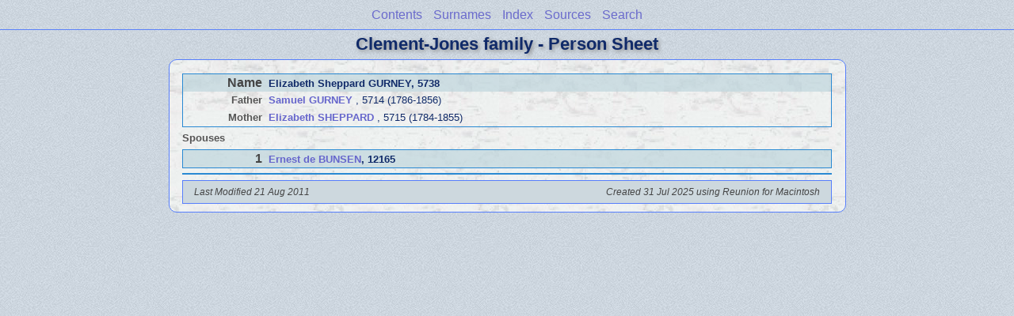

--- FILE ---
content_type: text/html
request_url: http://clement-jones.com/ps12/ps12_238.html
body_size: 1235
content:
<!DOCTYPE html PUBLIC "-//W3C//DTD XHTML 1.0 Transitional//EN" "http://www.w3.org/TR/xhtml1/DTD/xhtml1-transitional.dtd">
<html xmlns="http://www.w3.org/1999/xhtml">
<head>
<meta http-equiv="Content-Type" content="text/html; charset=utf-8" />
<meta name="viewport" content="initial-scale=1" />
<title>Elizabeth Sheppard GURNEY</title>
<link href="../css/lp_font_lucida.css" rel="stylesheet" type="text/css" />
<link href="../css/lp_container.css" rel="stylesheet" type="text/css" />
<link href="../css/lp_sheets.css" rel="stylesheet" type="text/css" />
<link href="../css/lp_text_default.css" rel="stylesheet" type="text/css" />
<link href="../css/lp_format_default.css" rel="stylesheet" type="text/css" />
<link href="../css/lp_colorstyle_bluelight.css" rel="stylesheet" type="text/css" />
<script type="text/javascript">var rootLocation="../"</script>
<script src="../js/lp_container.js" type="text/javascript"></script>
</head><!-- R14.0 -->

<body>
<div id="pBody">
<div id="pHeader">
<div id="search">
<form><input id="searchBox" type="text" name="search" placeholder="Search..." onkeyup="searchArray(this.value,data)" autocomplete="off"><a id="closeButton" href="javascript:void(0)" onclick="showSearch()"><img src="../img/i_close.png"></a>
</form><div id="tableBorder">
<table id="results"></table></div>
</div>
<span id="ddmenuspan">
<div id="dDMButton">
<a href="javascript:void(0)" onclick="showDDMenu()"><img src="../img/i_menu.png"></a>
<div id="menu">
<ul>
<li><a onclick="showDDMenu()" href="../wc_toc.html">Contents</a></li>
<li><a onclick="showDDMenu()" href="../wc_idx/sur.html">Surnames</a></li>
<li><a onclick="showDDMenu()" href="../wc_idx/idx001.html">Index</a></li>
<li><a onclick="showDDMenu()" href="../wc_src.html">Sources</a></li>
<li><a href="javascript:void(0)" onclick="showSearch();">Search</a></li></ul>
</div>
</div>
</span>
<div id="pTitle">
Clement-Jones family - Person Sheet</div>
</div>
<div class="pageTitle">
Clement-Jones family - Person Sheet</div>
<div class="reportBody" id="rBody"><div class="reportBodyWrapper">

<div class="psPerson">
<div class="psFRecord">
<div class="psFields">
<div class="psName"><span class="psTitle">Name</span><span class="psText"><span class="rcsFemale">Elizabeth Sheppard GURNEY</span>, 5738</span></div>

<div class="psParent"><span class="colFirst">Father</span><span class="colSecond"><a href="ps12_214.html"><b><span class="rcsMale">Samuel GURNEY</span></a></b> , 5714 (1786-1856)</span></div>

<div class="psParent"><span class="colFirst">Mother</span><span class="colSecond"><a href="ps12_215.html"><b><span class="rcsFemale">Elizabeth SHEPPARD</span></a></b> , 5715 (1784-1855)</span></div>
</div>
</div>

<div class="psSpouses">
<div class="psSpousesTitle">Spouses</div>

<div class="psMRecord">
<div class="psFields">
<div class="psName"><span class="psTitle">1</span><span class="psText"><a href="../ps25/ps25_165.html"><span class="rcsMale">Ernest de BUNSEN</span></a>, 12165</span></div>
</div>
</div>

<div class="psRecord">
<div class="psFields"></div>
</div>
</div>
</div>
<!-- ignore=on -->

<div class="psFooter">
<div class="psFooterRecord"><span class="psModDate">Last Modified 21 Aug 2011</span><span class="psCreated">Created 31 Jul 2025 using Reunion for Macintosh</span></div>
</div>
<!-- ignore=off -->

</div></div>
</div>
</body></html>
